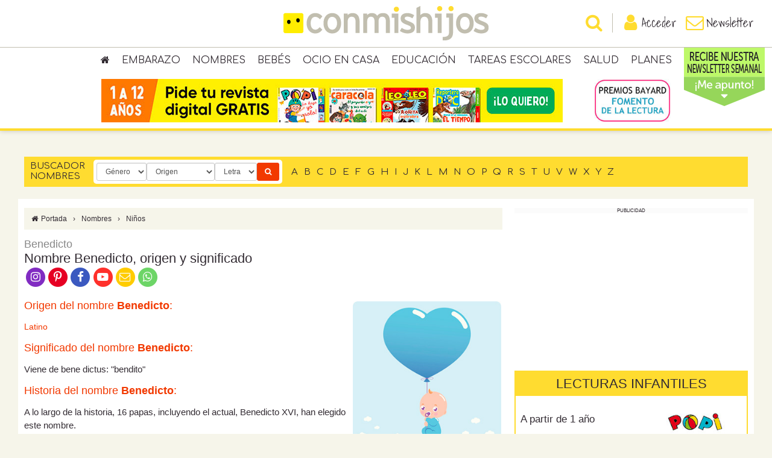

--- FILE ---
content_type: text/html; charset=utf-8
request_url: https://www.google.com/recaptcha/api2/anchor?ar=1&k=6Lcg3McUAAAAAEed2CvbotXAJlgLSqY8QTx28Mxa&co=aHR0cHM6Ly93d3cuY29ubWlzaGlqb3MuY29tOjQ0Mw..&hl=en&v=PoyoqOPhxBO7pBk68S4YbpHZ&size=invisible&anchor-ms=20000&execute-ms=30000&cb=1ab6mvywm82j
body_size: 48459
content:
<!DOCTYPE HTML><html dir="ltr" lang="en"><head><meta http-equiv="Content-Type" content="text/html; charset=UTF-8">
<meta http-equiv="X-UA-Compatible" content="IE=edge">
<title>reCAPTCHA</title>
<style type="text/css">
/* cyrillic-ext */
@font-face {
  font-family: 'Roboto';
  font-style: normal;
  font-weight: 400;
  font-stretch: 100%;
  src: url(//fonts.gstatic.com/s/roboto/v48/KFO7CnqEu92Fr1ME7kSn66aGLdTylUAMa3GUBHMdazTgWw.woff2) format('woff2');
  unicode-range: U+0460-052F, U+1C80-1C8A, U+20B4, U+2DE0-2DFF, U+A640-A69F, U+FE2E-FE2F;
}
/* cyrillic */
@font-face {
  font-family: 'Roboto';
  font-style: normal;
  font-weight: 400;
  font-stretch: 100%;
  src: url(//fonts.gstatic.com/s/roboto/v48/KFO7CnqEu92Fr1ME7kSn66aGLdTylUAMa3iUBHMdazTgWw.woff2) format('woff2');
  unicode-range: U+0301, U+0400-045F, U+0490-0491, U+04B0-04B1, U+2116;
}
/* greek-ext */
@font-face {
  font-family: 'Roboto';
  font-style: normal;
  font-weight: 400;
  font-stretch: 100%;
  src: url(//fonts.gstatic.com/s/roboto/v48/KFO7CnqEu92Fr1ME7kSn66aGLdTylUAMa3CUBHMdazTgWw.woff2) format('woff2');
  unicode-range: U+1F00-1FFF;
}
/* greek */
@font-face {
  font-family: 'Roboto';
  font-style: normal;
  font-weight: 400;
  font-stretch: 100%;
  src: url(//fonts.gstatic.com/s/roboto/v48/KFO7CnqEu92Fr1ME7kSn66aGLdTylUAMa3-UBHMdazTgWw.woff2) format('woff2');
  unicode-range: U+0370-0377, U+037A-037F, U+0384-038A, U+038C, U+038E-03A1, U+03A3-03FF;
}
/* math */
@font-face {
  font-family: 'Roboto';
  font-style: normal;
  font-weight: 400;
  font-stretch: 100%;
  src: url(//fonts.gstatic.com/s/roboto/v48/KFO7CnqEu92Fr1ME7kSn66aGLdTylUAMawCUBHMdazTgWw.woff2) format('woff2');
  unicode-range: U+0302-0303, U+0305, U+0307-0308, U+0310, U+0312, U+0315, U+031A, U+0326-0327, U+032C, U+032F-0330, U+0332-0333, U+0338, U+033A, U+0346, U+034D, U+0391-03A1, U+03A3-03A9, U+03B1-03C9, U+03D1, U+03D5-03D6, U+03F0-03F1, U+03F4-03F5, U+2016-2017, U+2034-2038, U+203C, U+2040, U+2043, U+2047, U+2050, U+2057, U+205F, U+2070-2071, U+2074-208E, U+2090-209C, U+20D0-20DC, U+20E1, U+20E5-20EF, U+2100-2112, U+2114-2115, U+2117-2121, U+2123-214F, U+2190, U+2192, U+2194-21AE, U+21B0-21E5, U+21F1-21F2, U+21F4-2211, U+2213-2214, U+2216-22FF, U+2308-230B, U+2310, U+2319, U+231C-2321, U+2336-237A, U+237C, U+2395, U+239B-23B7, U+23D0, U+23DC-23E1, U+2474-2475, U+25AF, U+25B3, U+25B7, U+25BD, U+25C1, U+25CA, U+25CC, U+25FB, U+266D-266F, U+27C0-27FF, U+2900-2AFF, U+2B0E-2B11, U+2B30-2B4C, U+2BFE, U+3030, U+FF5B, U+FF5D, U+1D400-1D7FF, U+1EE00-1EEFF;
}
/* symbols */
@font-face {
  font-family: 'Roboto';
  font-style: normal;
  font-weight: 400;
  font-stretch: 100%;
  src: url(//fonts.gstatic.com/s/roboto/v48/KFO7CnqEu92Fr1ME7kSn66aGLdTylUAMaxKUBHMdazTgWw.woff2) format('woff2');
  unicode-range: U+0001-000C, U+000E-001F, U+007F-009F, U+20DD-20E0, U+20E2-20E4, U+2150-218F, U+2190, U+2192, U+2194-2199, U+21AF, U+21E6-21F0, U+21F3, U+2218-2219, U+2299, U+22C4-22C6, U+2300-243F, U+2440-244A, U+2460-24FF, U+25A0-27BF, U+2800-28FF, U+2921-2922, U+2981, U+29BF, U+29EB, U+2B00-2BFF, U+4DC0-4DFF, U+FFF9-FFFB, U+10140-1018E, U+10190-1019C, U+101A0, U+101D0-101FD, U+102E0-102FB, U+10E60-10E7E, U+1D2C0-1D2D3, U+1D2E0-1D37F, U+1F000-1F0FF, U+1F100-1F1AD, U+1F1E6-1F1FF, U+1F30D-1F30F, U+1F315, U+1F31C, U+1F31E, U+1F320-1F32C, U+1F336, U+1F378, U+1F37D, U+1F382, U+1F393-1F39F, U+1F3A7-1F3A8, U+1F3AC-1F3AF, U+1F3C2, U+1F3C4-1F3C6, U+1F3CA-1F3CE, U+1F3D4-1F3E0, U+1F3ED, U+1F3F1-1F3F3, U+1F3F5-1F3F7, U+1F408, U+1F415, U+1F41F, U+1F426, U+1F43F, U+1F441-1F442, U+1F444, U+1F446-1F449, U+1F44C-1F44E, U+1F453, U+1F46A, U+1F47D, U+1F4A3, U+1F4B0, U+1F4B3, U+1F4B9, U+1F4BB, U+1F4BF, U+1F4C8-1F4CB, U+1F4D6, U+1F4DA, U+1F4DF, U+1F4E3-1F4E6, U+1F4EA-1F4ED, U+1F4F7, U+1F4F9-1F4FB, U+1F4FD-1F4FE, U+1F503, U+1F507-1F50B, U+1F50D, U+1F512-1F513, U+1F53E-1F54A, U+1F54F-1F5FA, U+1F610, U+1F650-1F67F, U+1F687, U+1F68D, U+1F691, U+1F694, U+1F698, U+1F6AD, U+1F6B2, U+1F6B9-1F6BA, U+1F6BC, U+1F6C6-1F6CF, U+1F6D3-1F6D7, U+1F6E0-1F6EA, U+1F6F0-1F6F3, U+1F6F7-1F6FC, U+1F700-1F7FF, U+1F800-1F80B, U+1F810-1F847, U+1F850-1F859, U+1F860-1F887, U+1F890-1F8AD, U+1F8B0-1F8BB, U+1F8C0-1F8C1, U+1F900-1F90B, U+1F93B, U+1F946, U+1F984, U+1F996, U+1F9E9, U+1FA00-1FA6F, U+1FA70-1FA7C, U+1FA80-1FA89, U+1FA8F-1FAC6, U+1FACE-1FADC, U+1FADF-1FAE9, U+1FAF0-1FAF8, U+1FB00-1FBFF;
}
/* vietnamese */
@font-face {
  font-family: 'Roboto';
  font-style: normal;
  font-weight: 400;
  font-stretch: 100%;
  src: url(//fonts.gstatic.com/s/roboto/v48/KFO7CnqEu92Fr1ME7kSn66aGLdTylUAMa3OUBHMdazTgWw.woff2) format('woff2');
  unicode-range: U+0102-0103, U+0110-0111, U+0128-0129, U+0168-0169, U+01A0-01A1, U+01AF-01B0, U+0300-0301, U+0303-0304, U+0308-0309, U+0323, U+0329, U+1EA0-1EF9, U+20AB;
}
/* latin-ext */
@font-face {
  font-family: 'Roboto';
  font-style: normal;
  font-weight: 400;
  font-stretch: 100%;
  src: url(//fonts.gstatic.com/s/roboto/v48/KFO7CnqEu92Fr1ME7kSn66aGLdTylUAMa3KUBHMdazTgWw.woff2) format('woff2');
  unicode-range: U+0100-02BA, U+02BD-02C5, U+02C7-02CC, U+02CE-02D7, U+02DD-02FF, U+0304, U+0308, U+0329, U+1D00-1DBF, U+1E00-1E9F, U+1EF2-1EFF, U+2020, U+20A0-20AB, U+20AD-20C0, U+2113, U+2C60-2C7F, U+A720-A7FF;
}
/* latin */
@font-face {
  font-family: 'Roboto';
  font-style: normal;
  font-weight: 400;
  font-stretch: 100%;
  src: url(//fonts.gstatic.com/s/roboto/v48/KFO7CnqEu92Fr1ME7kSn66aGLdTylUAMa3yUBHMdazQ.woff2) format('woff2');
  unicode-range: U+0000-00FF, U+0131, U+0152-0153, U+02BB-02BC, U+02C6, U+02DA, U+02DC, U+0304, U+0308, U+0329, U+2000-206F, U+20AC, U+2122, U+2191, U+2193, U+2212, U+2215, U+FEFF, U+FFFD;
}
/* cyrillic-ext */
@font-face {
  font-family: 'Roboto';
  font-style: normal;
  font-weight: 500;
  font-stretch: 100%;
  src: url(//fonts.gstatic.com/s/roboto/v48/KFO7CnqEu92Fr1ME7kSn66aGLdTylUAMa3GUBHMdazTgWw.woff2) format('woff2');
  unicode-range: U+0460-052F, U+1C80-1C8A, U+20B4, U+2DE0-2DFF, U+A640-A69F, U+FE2E-FE2F;
}
/* cyrillic */
@font-face {
  font-family: 'Roboto';
  font-style: normal;
  font-weight: 500;
  font-stretch: 100%;
  src: url(//fonts.gstatic.com/s/roboto/v48/KFO7CnqEu92Fr1ME7kSn66aGLdTylUAMa3iUBHMdazTgWw.woff2) format('woff2');
  unicode-range: U+0301, U+0400-045F, U+0490-0491, U+04B0-04B1, U+2116;
}
/* greek-ext */
@font-face {
  font-family: 'Roboto';
  font-style: normal;
  font-weight: 500;
  font-stretch: 100%;
  src: url(//fonts.gstatic.com/s/roboto/v48/KFO7CnqEu92Fr1ME7kSn66aGLdTylUAMa3CUBHMdazTgWw.woff2) format('woff2');
  unicode-range: U+1F00-1FFF;
}
/* greek */
@font-face {
  font-family: 'Roboto';
  font-style: normal;
  font-weight: 500;
  font-stretch: 100%;
  src: url(//fonts.gstatic.com/s/roboto/v48/KFO7CnqEu92Fr1ME7kSn66aGLdTylUAMa3-UBHMdazTgWw.woff2) format('woff2');
  unicode-range: U+0370-0377, U+037A-037F, U+0384-038A, U+038C, U+038E-03A1, U+03A3-03FF;
}
/* math */
@font-face {
  font-family: 'Roboto';
  font-style: normal;
  font-weight: 500;
  font-stretch: 100%;
  src: url(//fonts.gstatic.com/s/roboto/v48/KFO7CnqEu92Fr1ME7kSn66aGLdTylUAMawCUBHMdazTgWw.woff2) format('woff2');
  unicode-range: U+0302-0303, U+0305, U+0307-0308, U+0310, U+0312, U+0315, U+031A, U+0326-0327, U+032C, U+032F-0330, U+0332-0333, U+0338, U+033A, U+0346, U+034D, U+0391-03A1, U+03A3-03A9, U+03B1-03C9, U+03D1, U+03D5-03D6, U+03F0-03F1, U+03F4-03F5, U+2016-2017, U+2034-2038, U+203C, U+2040, U+2043, U+2047, U+2050, U+2057, U+205F, U+2070-2071, U+2074-208E, U+2090-209C, U+20D0-20DC, U+20E1, U+20E5-20EF, U+2100-2112, U+2114-2115, U+2117-2121, U+2123-214F, U+2190, U+2192, U+2194-21AE, U+21B0-21E5, U+21F1-21F2, U+21F4-2211, U+2213-2214, U+2216-22FF, U+2308-230B, U+2310, U+2319, U+231C-2321, U+2336-237A, U+237C, U+2395, U+239B-23B7, U+23D0, U+23DC-23E1, U+2474-2475, U+25AF, U+25B3, U+25B7, U+25BD, U+25C1, U+25CA, U+25CC, U+25FB, U+266D-266F, U+27C0-27FF, U+2900-2AFF, U+2B0E-2B11, U+2B30-2B4C, U+2BFE, U+3030, U+FF5B, U+FF5D, U+1D400-1D7FF, U+1EE00-1EEFF;
}
/* symbols */
@font-face {
  font-family: 'Roboto';
  font-style: normal;
  font-weight: 500;
  font-stretch: 100%;
  src: url(//fonts.gstatic.com/s/roboto/v48/KFO7CnqEu92Fr1ME7kSn66aGLdTylUAMaxKUBHMdazTgWw.woff2) format('woff2');
  unicode-range: U+0001-000C, U+000E-001F, U+007F-009F, U+20DD-20E0, U+20E2-20E4, U+2150-218F, U+2190, U+2192, U+2194-2199, U+21AF, U+21E6-21F0, U+21F3, U+2218-2219, U+2299, U+22C4-22C6, U+2300-243F, U+2440-244A, U+2460-24FF, U+25A0-27BF, U+2800-28FF, U+2921-2922, U+2981, U+29BF, U+29EB, U+2B00-2BFF, U+4DC0-4DFF, U+FFF9-FFFB, U+10140-1018E, U+10190-1019C, U+101A0, U+101D0-101FD, U+102E0-102FB, U+10E60-10E7E, U+1D2C0-1D2D3, U+1D2E0-1D37F, U+1F000-1F0FF, U+1F100-1F1AD, U+1F1E6-1F1FF, U+1F30D-1F30F, U+1F315, U+1F31C, U+1F31E, U+1F320-1F32C, U+1F336, U+1F378, U+1F37D, U+1F382, U+1F393-1F39F, U+1F3A7-1F3A8, U+1F3AC-1F3AF, U+1F3C2, U+1F3C4-1F3C6, U+1F3CA-1F3CE, U+1F3D4-1F3E0, U+1F3ED, U+1F3F1-1F3F3, U+1F3F5-1F3F7, U+1F408, U+1F415, U+1F41F, U+1F426, U+1F43F, U+1F441-1F442, U+1F444, U+1F446-1F449, U+1F44C-1F44E, U+1F453, U+1F46A, U+1F47D, U+1F4A3, U+1F4B0, U+1F4B3, U+1F4B9, U+1F4BB, U+1F4BF, U+1F4C8-1F4CB, U+1F4D6, U+1F4DA, U+1F4DF, U+1F4E3-1F4E6, U+1F4EA-1F4ED, U+1F4F7, U+1F4F9-1F4FB, U+1F4FD-1F4FE, U+1F503, U+1F507-1F50B, U+1F50D, U+1F512-1F513, U+1F53E-1F54A, U+1F54F-1F5FA, U+1F610, U+1F650-1F67F, U+1F687, U+1F68D, U+1F691, U+1F694, U+1F698, U+1F6AD, U+1F6B2, U+1F6B9-1F6BA, U+1F6BC, U+1F6C6-1F6CF, U+1F6D3-1F6D7, U+1F6E0-1F6EA, U+1F6F0-1F6F3, U+1F6F7-1F6FC, U+1F700-1F7FF, U+1F800-1F80B, U+1F810-1F847, U+1F850-1F859, U+1F860-1F887, U+1F890-1F8AD, U+1F8B0-1F8BB, U+1F8C0-1F8C1, U+1F900-1F90B, U+1F93B, U+1F946, U+1F984, U+1F996, U+1F9E9, U+1FA00-1FA6F, U+1FA70-1FA7C, U+1FA80-1FA89, U+1FA8F-1FAC6, U+1FACE-1FADC, U+1FADF-1FAE9, U+1FAF0-1FAF8, U+1FB00-1FBFF;
}
/* vietnamese */
@font-face {
  font-family: 'Roboto';
  font-style: normal;
  font-weight: 500;
  font-stretch: 100%;
  src: url(//fonts.gstatic.com/s/roboto/v48/KFO7CnqEu92Fr1ME7kSn66aGLdTylUAMa3OUBHMdazTgWw.woff2) format('woff2');
  unicode-range: U+0102-0103, U+0110-0111, U+0128-0129, U+0168-0169, U+01A0-01A1, U+01AF-01B0, U+0300-0301, U+0303-0304, U+0308-0309, U+0323, U+0329, U+1EA0-1EF9, U+20AB;
}
/* latin-ext */
@font-face {
  font-family: 'Roboto';
  font-style: normal;
  font-weight: 500;
  font-stretch: 100%;
  src: url(//fonts.gstatic.com/s/roboto/v48/KFO7CnqEu92Fr1ME7kSn66aGLdTylUAMa3KUBHMdazTgWw.woff2) format('woff2');
  unicode-range: U+0100-02BA, U+02BD-02C5, U+02C7-02CC, U+02CE-02D7, U+02DD-02FF, U+0304, U+0308, U+0329, U+1D00-1DBF, U+1E00-1E9F, U+1EF2-1EFF, U+2020, U+20A0-20AB, U+20AD-20C0, U+2113, U+2C60-2C7F, U+A720-A7FF;
}
/* latin */
@font-face {
  font-family: 'Roboto';
  font-style: normal;
  font-weight: 500;
  font-stretch: 100%;
  src: url(//fonts.gstatic.com/s/roboto/v48/KFO7CnqEu92Fr1ME7kSn66aGLdTylUAMa3yUBHMdazQ.woff2) format('woff2');
  unicode-range: U+0000-00FF, U+0131, U+0152-0153, U+02BB-02BC, U+02C6, U+02DA, U+02DC, U+0304, U+0308, U+0329, U+2000-206F, U+20AC, U+2122, U+2191, U+2193, U+2212, U+2215, U+FEFF, U+FFFD;
}
/* cyrillic-ext */
@font-face {
  font-family: 'Roboto';
  font-style: normal;
  font-weight: 900;
  font-stretch: 100%;
  src: url(//fonts.gstatic.com/s/roboto/v48/KFO7CnqEu92Fr1ME7kSn66aGLdTylUAMa3GUBHMdazTgWw.woff2) format('woff2');
  unicode-range: U+0460-052F, U+1C80-1C8A, U+20B4, U+2DE0-2DFF, U+A640-A69F, U+FE2E-FE2F;
}
/* cyrillic */
@font-face {
  font-family: 'Roboto';
  font-style: normal;
  font-weight: 900;
  font-stretch: 100%;
  src: url(//fonts.gstatic.com/s/roboto/v48/KFO7CnqEu92Fr1ME7kSn66aGLdTylUAMa3iUBHMdazTgWw.woff2) format('woff2');
  unicode-range: U+0301, U+0400-045F, U+0490-0491, U+04B0-04B1, U+2116;
}
/* greek-ext */
@font-face {
  font-family: 'Roboto';
  font-style: normal;
  font-weight: 900;
  font-stretch: 100%;
  src: url(//fonts.gstatic.com/s/roboto/v48/KFO7CnqEu92Fr1ME7kSn66aGLdTylUAMa3CUBHMdazTgWw.woff2) format('woff2');
  unicode-range: U+1F00-1FFF;
}
/* greek */
@font-face {
  font-family: 'Roboto';
  font-style: normal;
  font-weight: 900;
  font-stretch: 100%;
  src: url(//fonts.gstatic.com/s/roboto/v48/KFO7CnqEu92Fr1ME7kSn66aGLdTylUAMa3-UBHMdazTgWw.woff2) format('woff2');
  unicode-range: U+0370-0377, U+037A-037F, U+0384-038A, U+038C, U+038E-03A1, U+03A3-03FF;
}
/* math */
@font-face {
  font-family: 'Roboto';
  font-style: normal;
  font-weight: 900;
  font-stretch: 100%;
  src: url(//fonts.gstatic.com/s/roboto/v48/KFO7CnqEu92Fr1ME7kSn66aGLdTylUAMawCUBHMdazTgWw.woff2) format('woff2');
  unicode-range: U+0302-0303, U+0305, U+0307-0308, U+0310, U+0312, U+0315, U+031A, U+0326-0327, U+032C, U+032F-0330, U+0332-0333, U+0338, U+033A, U+0346, U+034D, U+0391-03A1, U+03A3-03A9, U+03B1-03C9, U+03D1, U+03D5-03D6, U+03F0-03F1, U+03F4-03F5, U+2016-2017, U+2034-2038, U+203C, U+2040, U+2043, U+2047, U+2050, U+2057, U+205F, U+2070-2071, U+2074-208E, U+2090-209C, U+20D0-20DC, U+20E1, U+20E5-20EF, U+2100-2112, U+2114-2115, U+2117-2121, U+2123-214F, U+2190, U+2192, U+2194-21AE, U+21B0-21E5, U+21F1-21F2, U+21F4-2211, U+2213-2214, U+2216-22FF, U+2308-230B, U+2310, U+2319, U+231C-2321, U+2336-237A, U+237C, U+2395, U+239B-23B7, U+23D0, U+23DC-23E1, U+2474-2475, U+25AF, U+25B3, U+25B7, U+25BD, U+25C1, U+25CA, U+25CC, U+25FB, U+266D-266F, U+27C0-27FF, U+2900-2AFF, U+2B0E-2B11, U+2B30-2B4C, U+2BFE, U+3030, U+FF5B, U+FF5D, U+1D400-1D7FF, U+1EE00-1EEFF;
}
/* symbols */
@font-face {
  font-family: 'Roboto';
  font-style: normal;
  font-weight: 900;
  font-stretch: 100%;
  src: url(//fonts.gstatic.com/s/roboto/v48/KFO7CnqEu92Fr1ME7kSn66aGLdTylUAMaxKUBHMdazTgWw.woff2) format('woff2');
  unicode-range: U+0001-000C, U+000E-001F, U+007F-009F, U+20DD-20E0, U+20E2-20E4, U+2150-218F, U+2190, U+2192, U+2194-2199, U+21AF, U+21E6-21F0, U+21F3, U+2218-2219, U+2299, U+22C4-22C6, U+2300-243F, U+2440-244A, U+2460-24FF, U+25A0-27BF, U+2800-28FF, U+2921-2922, U+2981, U+29BF, U+29EB, U+2B00-2BFF, U+4DC0-4DFF, U+FFF9-FFFB, U+10140-1018E, U+10190-1019C, U+101A0, U+101D0-101FD, U+102E0-102FB, U+10E60-10E7E, U+1D2C0-1D2D3, U+1D2E0-1D37F, U+1F000-1F0FF, U+1F100-1F1AD, U+1F1E6-1F1FF, U+1F30D-1F30F, U+1F315, U+1F31C, U+1F31E, U+1F320-1F32C, U+1F336, U+1F378, U+1F37D, U+1F382, U+1F393-1F39F, U+1F3A7-1F3A8, U+1F3AC-1F3AF, U+1F3C2, U+1F3C4-1F3C6, U+1F3CA-1F3CE, U+1F3D4-1F3E0, U+1F3ED, U+1F3F1-1F3F3, U+1F3F5-1F3F7, U+1F408, U+1F415, U+1F41F, U+1F426, U+1F43F, U+1F441-1F442, U+1F444, U+1F446-1F449, U+1F44C-1F44E, U+1F453, U+1F46A, U+1F47D, U+1F4A3, U+1F4B0, U+1F4B3, U+1F4B9, U+1F4BB, U+1F4BF, U+1F4C8-1F4CB, U+1F4D6, U+1F4DA, U+1F4DF, U+1F4E3-1F4E6, U+1F4EA-1F4ED, U+1F4F7, U+1F4F9-1F4FB, U+1F4FD-1F4FE, U+1F503, U+1F507-1F50B, U+1F50D, U+1F512-1F513, U+1F53E-1F54A, U+1F54F-1F5FA, U+1F610, U+1F650-1F67F, U+1F687, U+1F68D, U+1F691, U+1F694, U+1F698, U+1F6AD, U+1F6B2, U+1F6B9-1F6BA, U+1F6BC, U+1F6C6-1F6CF, U+1F6D3-1F6D7, U+1F6E0-1F6EA, U+1F6F0-1F6F3, U+1F6F7-1F6FC, U+1F700-1F7FF, U+1F800-1F80B, U+1F810-1F847, U+1F850-1F859, U+1F860-1F887, U+1F890-1F8AD, U+1F8B0-1F8BB, U+1F8C0-1F8C1, U+1F900-1F90B, U+1F93B, U+1F946, U+1F984, U+1F996, U+1F9E9, U+1FA00-1FA6F, U+1FA70-1FA7C, U+1FA80-1FA89, U+1FA8F-1FAC6, U+1FACE-1FADC, U+1FADF-1FAE9, U+1FAF0-1FAF8, U+1FB00-1FBFF;
}
/* vietnamese */
@font-face {
  font-family: 'Roboto';
  font-style: normal;
  font-weight: 900;
  font-stretch: 100%;
  src: url(//fonts.gstatic.com/s/roboto/v48/KFO7CnqEu92Fr1ME7kSn66aGLdTylUAMa3OUBHMdazTgWw.woff2) format('woff2');
  unicode-range: U+0102-0103, U+0110-0111, U+0128-0129, U+0168-0169, U+01A0-01A1, U+01AF-01B0, U+0300-0301, U+0303-0304, U+0308-0309, U+0323, U+0329, U+1EA0-1EF9, U+20AB;
}
/* latin-ext */
@font-face {
  font-family: 'Roboto';
  font-style: normal;
  font-weight: 900;
  font-stretch: 100%;
  src: url(//fonts.gstatic.com/s/roboto/v48/KFO7CnqEu92Fr1ME7kSn66aGLdTylUAMa3KUBHMdazTgWw.woff2) format('woff2');
  unicode-range: U+0100-02BA, U+02BD-02C5, U+02C7-02CC, U+02CE-02D7, U+02DD-02FF, U+0304, U+0308, U+0329, U+1D00-1DBF, U+1E00-1E9F, U+1EF2-1EFF, U+2020, U+20A0-20AB, U+20AD-20C0, U+2113, U+2C60-2C7F, U+A720-A7FF;
}
/* latin */
@font-face {
  font-family: 'Roboto';
  font-style: normal;
  font-weight: 900;
  font-stretch: 100%;
  src: url(//fonts.gstatic.com/s/roboto/v48/KFO7CnqEu92Fr1ME7kSn66aGLdTylUAMa3yUBHMdazQ.woff2) format('woff2');
  unicode-range: U+0000-00FF, U+0131, U+0152-0153, U+02BB-02BC, U+02C6, U+02DA, U+02DC, U+0304, U+0308, U+0329, U+2000-206F, U+20AC, U+2122, U+2191, U+2193, U+2212, U+2215, U+FEFF, U+FFFD;
}

</style>
<link rel="stylesheet" type="text/css" href="https://www.gstatic.com/recaptcha/releases/PoyoqOPhxBO7pBk68S4YbpHZ/styles__ltr.css">
<script nonce="WMCqkOI322htC9Wck2ZinQ" type="text/javascript">window['__recaptcha_api'] = 'https://www.google.com/recaptcha/api2/';</script>
<script type="text/javascript" src="https://www.gstatic.com/recaptcha/releases/PoyoqOPhxBO7pBk68S4YbpHZ/recaptcha__en.js" nonce="WMCqkOI322htC9Wck2ZinQ">
      
    </script></head>
<body><div id="rc-anchor-alert" class="rc-anchor-alert"></div>
<input type="hidden" id="recaptcha-token" value="[base64]">
<script type="text/javascript" nonce="WMCqkOI322htC9Wck2ZinQ">
      recaptcha.anchor.Main.init("[\x22ainput\x22,[\x22bgdata\x22,\x22\x22,\[base64]/[base64]/[base64]/KE4oMTI0LHYsdi5HKSxMWihsLHYpKTpOKDEyNCx2LGwpLFYpLHYpLFQpKSxGKDE3MSx2KX0scjc9ZnVuY3Rpb24obCl7cmV0dXJuIGx9LEM9ZnVuY3Rpb24obCxWLHYpe04odixsLFYpLFZbYWtdPTI3OTZ9LG49ZnVuY3Rpb24obCxWKXtWLlg9KChWLlg/[base64]/[base64]/[base64]/[base64]/[base64]/[base64]/[base64]/[base64]/[base64]/[base64]/[base64]\\u003d\x22,\[base64]\\u003d\x22,\x22ccOuC8KXckPDhCEGB8OowpHDiRQxw4DDmMOEaMK4W8KCAX96w4dsw617w7MbLhUvZUDChADCjMOkPy0Fw5zCusOuwrDClChuw5A5wq7DrgzDnzEOwpnCrMOMIsO5NMKkw5p0B8K4wqkNwrPCk8KochQ6QcOqIMKDw6fDkXIew78twrrCjG/DnF9gfsK3w7APwoEyD2bDkMO+XmHDgGRcVcKDDHDDlXzCq3XDvCFSNMK/EsK1w7vDi8KQw53DrsKIbMKbw6HCmVPDj2nDugFlwrJdw6R9wppGM8KUw4HDqMOPH8K4wpjCvjDDgMKUYMObwp7CmsOjw4DCisKXw7RKwp4mw49nSg3CnBLDlE0hT8KFccKGf8Kvw6/[base64]/Duk5Mw48WZcKjNMOsXScewrzCrR3DiMOWKHzDpmF3wrXDssKEwp4WKsOtd0bCmcKUV3DCvmRQR8OuHMK3wpLDl8K6SsKePsO4J2R6wofCrsKKwpPDk8K6PyjDrcOow4x8FsKFw6bDpsKXw7BIGivCpsKKAjAFSQXDpsORw47ChsKSalYiVsOxBcOFwpE7wp0RRm/Ds8OjwoIIwo7Cm1vDnn3DvcKFXMKubyM/[base64]/DsCbDvcKvwoFRDgXDiCtvwpFQE8Oow7sIwo5NLULDlsOhEsO/woJnfTskw4jCtsOHPDTCgsO0w5jDqUjDqMKcPGEZwoxIw5kSYMOgwrJVaU/CnRZcw6cfS8OcUWrCswfCuinCgWV+HMK+O8Knb8OlFMOgdcORw7EdOXtRY2XCjsOYXRnDgcK2w5jDuD7CrcOHw6dVbDvDgFbCpl9awocMa8KJTsOcwqFIV2A7SsOgwpdwEsKAMTrDgQbDpwUKJBkFTsKmwo1vf8KcwpVww6tNw73CggpcwqhqckbDosOudsO/LCPDhjtXGHjDnkXCvcOIAcO9Cj4nZVPCo8OgwqXDlw3CoT0Zw73CtQvCg8KTw7bDs8OeBcOgwoLDkcKSejoCbsKYw7TDgW9Kw6/DiknDpcKVO17Diwt+XGsAw7zCg2PCuMKPw4/Dv0hJwqMfwohpwrc0WFDDjjnDmsONwoXCr8OrdsKSdFBQMR3DrMKrMy/CsEsHwo3ChXFPw5s5BUVbdRN+wpXCiMKvJy0IwpnCvE1Gw5wSwoPCn8O1WwfDucKLwrbCkEDDnQFrwpTCj8KzGsOdwpjCjMOiw6ZqwqpmAcO/J8KrEcOvwqHCvMKDw7HDnXjCom/CrcOZeMKDwq7CnsKzZsOUwpQNeBDCsjnDpm18wpnCtiFMwpDDicOOKMOXQcOtHQ/DtkfCo8OJP8OTwqpfw7LCj8ONw5DDpDhrLMO6OGrCt2rCvXXCrFHDiW8MwqgFCMKbw6jDpcKswoxERGzCuBdsMkXCj8OCbsKbZBtww4gsd8Ogb8OQwrrCrsKvKwrDgMK5wqvDnCt6wqTCgMOBDsOyV8OKBnrChMOFY8O7Xywaw7kywq3CkcK/DcOLNsOlwqPCvzrCmX80w7bCmDbDkzp4wrbCuAsCw5Z/[base64]/[base64]/[base64]/DlnfChFpow58FRxFXNgTChF8DHMOOwrRmw7HCkMOawprCuVgiI8OPTcOZclBHIcOLw60dwqrCqhJQwpEywpVOwpPCkwZ0NBRtPcKgwp7DqRTDocKewovCm3HCq2XDp2AcwqjDrw9bwrPDvTgHaMKsIE4uE8KQWsKRNyDDmsK/K8OgwqnDusKdZhBswox4fRE0w5Zbw7zDmMOqwoPClAvDv8K1w7ZdXsOdUhnCo8OIdEp4wrjCnnrClcK2PsKLa1pwIgnDk8Ovw7vDs1TCkw/DkcO5wpYUHsOtwqDCsR7CkyxKw7ptEcKTw6rCucKyw7bChcOhey7Dh8OpMwXClCtzN8KnwrcLLXtZJhoaw4dKw5w1YSMyw6vDv8KkbivCkjU8SsOybFDDjsK1ZMOHwqhyAT/DlcK9YF7ClcKdHwFNVcOGMsKgAsK0w7PCiMORw45tVMKbG8Kaw4oPJEXDksKMaH7CtjxQwqBtw4VsLVLCv219w4IMRFnClTfCgMOlwokUw7x3A8KEM8Kxf8OObMO5w67DssOgw5fClTofwp0CO0IifzQAIcKyf8KBMcK7c8O5VRoIwpQ0wr/CjMOYFsO/ZcKUwq1AMMKVwqAdw63ChMOcwoNVw74gwqrDqDMEbSDDosO/f8OswpvDvcKgE8K5XsOpIVzDo8KXw73CkwtQwrjDrcKvG8Onw5N0JMOaw4rCgAdUJgMcwq8maHvDlUhSw7/CqsK/wpIBwonDlcOCwrnCtMKFVkDCtHXCviPDvsKlw6ZoccKUVMKLwoJpMTzCsmfCr1I3wrhzNRPCt8KPwp/DvTAXJiwewohBwr4gwrRBOzHCoHvDtUZMwq97w7w6w7B/w4/DslDDncKsw6HDjMKIcXoWw4/DmhLDn8OUwqHDtRrCgFIQe01iw5LCrjHDnwZqLMOKOcOfw7gxEsOpw6fCrMKVEMOVIFhQPQNGZMKnacKxwo1WLl/[base64]/Dt8OuwptBYyouQsOOwrJwwrI7FCoRU8KHw7sHfAo2WyXDnmfCljVYw5vCqhjDtsO3OFdtfsKWwr/DgSbCgy8MMjDDj8OHwrgQwrB0OsKnw5rDj8OYwo3DpcOGw6/DvcKiOsO9w4vCmyLCqcKKwr0MIcKVK0pXwoPCmsOrw6XCpQPDhDxTw7rDog4Bw5Nsw5/Ct8OiHiTCmMOIw7xVwobCjmhDczfClXHDmcO1w7fCucKVScKswr5AEsOAw73CjMONWRnDpgzCsUhMw43ChxfCpcKgB2lDDGnCtMO0Q8KSfF/CnAzDosONwoYNw7XDslPCpW5Zw4TCvUXDpWfCncOvC8KOw5fDuXwWOzDDvWkZJsO7YMOSdnwpGUfDr3ccSHrCjSVww4RKw5DCscOKa8Kqw4HCoMOTwpLCtEBbBcKTbm/ChwEVw5jCqMKkUnILa8ODw6Ngw50oJ3LDhsOsd8O+emrComrDhsK3w6FROWkvfHlMw79PwoV5wpHDm8K1w6LCmgHCkjxTV8KzwpgkMzjCmMODwqB3ADBuwpUXcMKDdCvDrFkCw6XDvBzDoXI7YXYsNz/CricXwpLCp8O5J0t4GcKQwrhGecK2w7XDjmMXE3IMaMKQXMKgw4bCnsOrwrAfwqjDoBDDhsOIwox4wo4tw6pcZTXCqw4tw5rCg1nDhcKLdsKDwoU6wozCmMK3YcOmQMK5wodEWGfCuDpdD8KtXMO3FsKjwrokMG/[base64]/CgsKvwr7ClCPCiMK9w63CtsOPR8OpWnQsP1FOKF3CkQcRw6vCuF/[base64]/DMKkF1djw5vCv8OiFcOJecOaEsK/wrDCvBQrfsOQc8Oew7ZEwp/ChW3DjCbDqcKzwpvCm2xaZMKOEUJQKAPClsOrwoQxw4vDkMKPeUvCtysmIcOIw5R1w4gVwohIwqPDscOFb3jDgsKIwq/CsEHCosK/W8O0wpBrw7/ColfCucKMJMK3b3ljGsKwwqfDlkhOa8KfdcKSw7pyW8KteQ4jM8OYGMO3w7fDpgJEMWUOw5LDhsKnT0/CrcKMw5/DlRrCv3HDrgTCsCQ3wobCs8OJw7jDgCkyKFZJw5ZYVsKOwp4uwp3DoWDDihHCvlh5Z3nCocK3w4XDl8OXeBbDoH3Cn0DDhyDCpcK8X8O9GcOzwpNsCcKDwpN2XcKowrZvZMOow5NeR19TSUnCkcOSOBrCrwfDp2/DmBnDnFFhNsKRUgQVw4XCvsKFw6dbwpx0PsOyDjPDlCzCtsKgw6wpZ1/Di8OKwrITMcOXw5LDucKpdsOVwqDCtzMawrLDoGxmIMOcwq3CvMOVF8KZBsORw5NQd8KywoNEcMOdw6DDriPCgMOdI2LClsOqRsK6acKEw4jDtMOWMQDDpcOHw4PCscKHTMOhwonCp8OtwopxwrhgVR07w4VATlgwXQPDoX/DmMO9JMKdesO6wosUG8OsSsKQw59XwqTCnMKjw6zDlgLDscO/b8KkfwJbZx/Co8OJH8ONw4PDocKxwpdGw43DuQ0fCULChC4lRVorO1cCw5U+HcOgw4pZBAfDij3Ci8Ofw5dxwqZsNMKnJknDoSsucMK6biEFw7bCocODNMKnZ1gHw75UICzCkcOVcV/DkRJsw6/CvsKZw6t5w7/DjsKHD8OccnHCum3CjsO6wq/Cu28SwpjDtsOywonDiy4LwqpIw4o0e8K5e8KMwqTDv09pw6cwwrvDgS0xw4LDscKLWAjDj8OQO8OnLwsUB3/DgTd4wp7DrMO/c8OTw7rDlcOwUzJbw7hDwrlLUsO7D8OzBnBYO8KDYXcqwoMeAsO4w6LCqlITT8K/[base64]/DpgnCsntXJ0lxwphuwpzCjHZHwoJPw483Wm/ChMOJHMOBwr/Cm1cKRzttCzvDp8KNw73ClsK6wrdnfsKuMlxRw4vCkTwlwpbCssKHDyTCp8KHwqYafUXCo0cIw68WwpjDhXZ0XcKqe2RawqkyGsOcw7Ifw5xtA8O+UMO2w6thNCPDpnvClcKjJ8KKNMKVKcKHw7vDk8Kvw5oQw6XDqlwrw5/DkQnCnTBJw7MzM8KbHAPCsMOmw4TDkMOwZcKYYMKQDmE3w6J+w6AnBsOWw6TDk1XCvwQdIcONKMKHwrTCpcKdw5rCpsO4wq7CkcKAaMOoAQ4wIsK5LXPDkcOTw7cUVx0TCn7DucK3w5jCgG1Ow7NPw4ozZkrCscOLwo/[base64]/[base64]/Du2diTMKgO8KHw57DvMO/ATFnJX3CoVULwp/[base64]/Cg8OJL8OOwp/CswkwUUA3wqXDkMKkwpTDmcOIw4DDg8KjbzlXw5XDpX7DlMK1wrQvbn/CgMOHaAk4wrXCuMKbw5w4w5nCgB8zw6sgwoJGSF/DgiISw5LDi8KsEsKOwpQfHwEyZzjDh8KdF1HClcOxGwlgwrvCtnZPw4vDhMOQZsOdw4DDr8OaS2Uid8OGwq0FVMOFdwQGOMOHw77CtMOAw67CiMKpM8KZwoMRIsK/wo3CtgXDt8OkSnDDmjgzwo5SwoTCsMOMwox7Y2XDkcO/JihxeFJ5woDDnnNNw4jDssKcVcOdHk95w5UQL8KRw67CmMOKw6vCocKja2F4CgIeOl0iwoDCq1FscMKPwpgfwoc8I8KRHMKSNsKjwqLDrMK4C8OQwoHCmcOqwrA2w7ERw4EabsKvaBNtwpjDvsKVwp/Cg8KZwpbDnXDComjDhsOYwr5Bwp/CisKcUcO4wqd4S8OEw4fCvB9lNsKdwrkmw7UtwrHDhcKNwplWC8KZWMKGwrvDtBTDiXDDnX8jQz0cCkHDhMKSG8KpX2VREU3DizJMPyIbwrwPfVbDm3QQODbCsy9vwq9dwqp4f8OqTsOIwqvDjcO0QsKzw4MVEg4zOsKRw6nDksOMw7tIw6t7wo/DtsKtQsK5wpxGZsO7wqQJw67DucOUw7EbX8KDI8O5JMOVw4BdwqlKw5Fjw7nCqygbw7bChMKQw79BdsKJLi/[base64]/QF/DrMOxOcOOS8KoAgFXw4TCigVGworDkivDk8Kzw5sPTsOZwqFBScKwTMKBw6EMwp3DqcK1Z0/Cq8Kww7PDisKDwo/Cv8KAbAAaw6QAe3XDtsK+wr7CrcOow4TCqsOOwo/DnwPDvltXwpDDp8KmESFZawDDoTVpwr7CtMKUwpzDjF3ClsKZw61Xw6HCpsKsw7JJVcKAwqzCuDvCgBjDggNfcynCqnEXLCtiwp0xdcOwdgorXTfDvcOvw4Yqw6VWwpLDgV/Dl0DDgsKawrzClcKVwpcpEsOcacOoJ2ZmCMKiw5nCsGRTCQXCjsKhUWzDscOSwoIBw4HCpDvCrHDCmnLCsUjCh8O2F8KyF8OtN8OjGMKfHXVvw6VRw5B4Y8O0fsOIDn18wo/Cp8OGw73Dtw1bwroNw4PCusOrwq0WQcKpw6LCugrDjnbDpMKBwrZlSMOSwrcCwqzDjcKew43CvwrCuB42JcOBwrp0VsKBSsKSSTdJWXN6w4jDtMKkUhUTasO5woAlw5Unw6k0PDZXZggUA8KsM8OSw7DDvMK1wp/Ck0fDocOYB8KNB8K4E8KHw4zDncOWw5LCkTTCvwwOF3Jsf3/DlMOJQcOWMMKvHcKmw4kSDmFkeELCqSLCrXt8woLDhn5CZsKhw6/DjMKwwrJiw4d1wqrCq8KVwp3CocKTbMKVw6/DncKJwqgBXmvCiMO3w4rDvMOaIn3CqsObw5/[base64]/[base64]/[base64]/Cg8OFVcKkMMKpIQ/Dq8KvQsOeExBNwoXDpsKWwq7CvcK7w5nDuMO2w7RmwovDtsOQdMOIacOow5Z2woUPwqIeFWXDhMOCSsOEw7QWwr50wrUTdhtew68Zw55mLMKOD1NGw6zCq8O6w7PDpcKZMwPDvRjDjyDDnn7CkMKLJMKCMA/DicOnKMKNw6w4MA3DnnTDijLChykxwoXCnDYVwrXChsKMwoFEwqdVDHfDq8KywrUbAH4gW8Khw7HDsMKkOsKPPsKvwp16HMKLw4/DjsKEJzZSw6TCgQ1NWxNfw7nCvcOyE8OhVR/[base64]/wr5jw7hiXMOnw7Nxw4BawozCn8K7WDDCh2rDhsOSw4bDjy5DDMKCw5nDigQtCWjDtWM+w64cLsKsw7xEUTzDmMKgY08HwodCNMOVw47DtcK/OcKccsKww5XDvMKoZDNrwodBZsK2e8KDwrHDmXXDqsOWw77CsFAaesOCIxHDugAPw7YweWxgwr7CpFQfw43ClMOUw7Ucc8KUwprDh8KEOMOKwr/DlsOcwoXCnDTCtmRFR0rDnMKvC0RqwqHDo8KMwqlMw6jDjMO+wobComB1f0Y4wp48wr3CoxMhw4gmw7kTw4zDlsOpA8OYKcK6wqrCn8KwwrvCjllKw43Cl8OzeQAJNsKdBSHDui/Cu3jCh8KVY8K2w5nDn8KgUFTCvMO4wq0tOsK3w5bDkl/CkcKXNW7CiFTCnBrDrGzDkMOCwqkOw6jCpwfCimAEwrgjw5pKb8KtJMOYw5ZYwqZzwr3Cv2LDq3M/[base64]/DpQ3Dm8KNwpvClRnDp8OYw4vDsMOyTV5BGk1KLmUbLMOFw7HDv8K1w65IFVsEXcOQw4UsTErDiG9oWh7DpAtbEVYOwonCvMKkDzArw65gw4Ykwp3DtVrDt8OAT3vDnsOgwqJvwpQrwrQiw6PCiQdEIsK9eMKAwrh/[base64]/[base64]/w5jDgDASwrpOwoAbwoAoFMKTFsKLQAbDosK2wrBCASJ0XMOvEG4/bcKYwqlBScOMesOCb8OjKSbDgFkvFMKRw4hUwqHDl8K1wrDCh8KKTiUzwpFJIMOkwpvDnsK5FMKpXsKlw4djw75rwo3CoFrCpMKuHGAARn7DhmPCnzF+NHhDYFHDtDjDmWTDu8KCUCU/UMKiw7TDo2vCiQ7DgcK9wrHCs8OhwrdJw5ApPV/[base64]/[base64]/[base64]/DlzwlRUpcK8KwD8OkwowaLMO9fljDqMKKNsO9OsOlwpc8bsOIYcOww4RobTLCmynDgz9Lw5ZEe3nDvMKfW8K6wp07f8KiVcO8FH/CscOTaMKww6XDgcKNYlxhwrhZwrDCrXdhwprDhjZzwrnCgMK8CV9vODMZE8O+HH7CkQ1nRwh/GTjDm3XCtcOvQWgHw45mNsOSOcKeccOZwpUrwpHDvkNVEi/CljVZeRVJw75VQm/CuMOvMSfCkG1Uw40bKi1Lw6PDgMOQw5zCsMOdw5E5w7TCqFtmw5/DmcKlw7TCmMOlbzd1IsOufxHCl8KwScOJMHTCkHEhwrzCjMKLwpHClMKuw7gwIcOlIgDCucO4w7kwwrPCq03DtcOAWMOIIcOZA8K6fEIUw7BiAsKDD2LDiMOmXB/CtGzDqRsdZcOAw5wiwpwKwoF4wpNIw5liwo0acA8uwph9wrNXQWzCq8KfDcKDKsKNHcK1F8KAQmjDpw8Fw7ZWWSvCp8OiNlEhaMKMCBjChsOVW8OMwprDhsKPWAnDrcKDJhbCn8KPw7bCmMKswoI2acKSwoY+PkHCqXfCrhfCjsObasKKDcO/elQEwq3DkiVXwo3CrRZqWcOCw4oPBXYIwonDscO+U8KeOUwCW1DDmcKtw7dgw5/[base64]/w4UQSMKSw4PCvMOVwr/DisK4UHXDmCVGKgLCmHh8eWkFccOvwrY9a8KIFMKeb8O4wpgNScKnw702csK1LMKYXWAEw4HCgcK6aMOdemUDTMOAVsOxwp7CnzkfbBAzwpdHwqzCjsK/w4I8DMOeEsOaw6w0w7vCj8OSwoUiacO6fsOnL3/CocK3w5Axw6s5Fn9iJMKdwqQ+w7oJwoMDM8KBwqsqwrlBCsKqBMOhw5pDwpzCki7DkMKdwojDu8KxCRQHL8OQWDbCtcOrwqtNwr/[base64]/w7LCjzhaw6DChcOdUVbCpsK2wrXCsWsQeGZww6guPsKWezDDpj3DrsKlDcOeA8Omw7vDkA7CsMKkXMK5wpTDg8KyIMOew4Vxw67CkgNhdsOywokSYnXCu3vDtMOfwrPDvcOZwqtvwrTCggJoZ8Opw69nwpRIw5xNw5/CksKyKsKMwqTDicKibmUrbh/DvVZqLMKNwq4tQWsadHDDh1fDrMK7wqYqPsKlw586XMOIw6DDisKtXcKiwptQwqVVw6vCr2HCi3bDicOkC8OhfcK3w5HDqVYPRF8GwqHCiMO2XcOVwpMiMsOGezPCu8Ktw6DCjwLClcO2w5XCrcOvI8OTUhRhb8OeOS1SwoJew5rDlS5/wrZPw5U9SB/DicKNw589IcOLwrTCrilncMOlw7bCnnnCkXAkw5scwrcXIsKVF0w8wpnCr8OoPWdcw4kTw7/Dij18wrDCtUwjLSrCnxZDVcOow7vCh1pDPsKFU1YOScOXOCJRw6/Cr8OkUR7DlcOLw5LDqSxTw5PDucOhw69Iw4LCosOuZsOzPiMtwprCvSnDl1Uvwq7CkRlKwr/DlcKhXVU1N8OsAzVHcHjDvsKnbMKFwqjDi8Oaekg2wrFIKMK1fMOXI8OOAcOFN8OHwqXDuMOYLmrCjQh/w43CucK4dsK7w6taw7nDiMO7DjxuQ8Otw5rDr8OdTAEzXMOrw59lwrvCrnzCmMK9w7B4TcKzccOdMMKkwrXCnMONXWgMwpA8w7QjwpjCj1rClMK0HcOkw43DuQ8pwo1fwqlDwpMFwrzDhhjDj3XCvml/w4fCpsOBwp/DsA3CrMKkw53CulfCsSDDoC/[base64]/[base64]/[base64]/[base64]/MG/Ci8KrwpHCmMKSHXN2w67DiMOiJ1vCrMK6wqTDu8OHwrfCoMO7w4MIw43CiMKuZMOSTcO3NinDv33CpsKkeC/CtcOUwq/DpcOpUW86Lz4qwqRRw75lw5dUwrZ7Lk/CrEzDgyLCgE8GecOxMgwTwoExwp3DuT7Cg8Knwq8iYsK+SgTDs0DCnsKGeXnCr0XCkTUcR8OiWFwAZF7DlsORw7ssw7ACV8OpwoDCgWPDvsKHw54Bwr3DqnPDqxcnMiTCiFNJZMKjMMKgLsOJa8K2BsOdSTnDi8KFPcO6w7HDksKkOMKBw5JAIkvCk1/Djn/CksOqwrF5MVXCgBnCmFZWwrhDw7EZw4dFcndywqgpccO/wo9bw65cR13CjcOow6nDg8K5woAxfzrDtDkaP8OSYsOZw5QpwrTCgsORC8O/wpTDrTzDkErCuxPDpxXDtsKmJCTDmxRTY3HCtsK3wojDhcKXwpnCj8OlwrTDljxXRj8Swo3DjwczeXA/[base64]/CosOYw4nDjgXDlcKdLUDCoVrCncOiwpBtFT0qwrx6w5xKw4zCvsOWw4jDicK8VcOzIFsww7MIwol1wp8iw7HDj8KEXhPCrsOTXWfClQXDkATDmMOZwq/[base64]/w4kaaMOie2rDmcOzDSDChEk2UcOaQn3Csz4aBsK+PcOmasOpfUMnUzxcw6fDtXJewooPAsOfw43Dg8OFw6Vow4pLwr/CqcOdBMOLw6xBSjzCvMOTMMOnw4wKw5sjw5TCqMOEwr8Tw5DDjcONw7orw6vDqsKtwrbCpMKnw6lBAkDDksOsKMOQwpbDpkRBwoLDkFxVw5Acw6U1d8Kyw5Uew7xQw5DCnghbwrTCm8KCT0LDiwYsIj4Xw5BSNsK/AwUXw59Jw5/DqcOgdMOGQMO+RD/DnMK1bDXCpsK+OWc2H8Knw4vDpz/DrXA5IcOSSUbClcOvfz8Ve8Ovw4fDuMO6b0F8wqfDiCDDkcKHwrXCn8OnwpYdwpPCoFwKw7hTw5cxw55gUTjCsMOGwoUKwqwkEm8nwq0Dc8O6wrzDo2UEZMOvecKTa8KawrrDlsKqD8KeN8O2wpbCqiPDr3rCqB/CqMKdw7jCs8OmGV/CrwBCUcOUw7bCmE1aIyJyOzpMacOnw5djPjxYN0ZywoIAwpYqw6hSGcKSwrhoK8OIwpN5wp7DuMO9FFknJFjCiB5bw6TDtsKbI0EhwqVqc8OBw4rCpF3Dijsqw4E+HMOlE8KxLjbDky7DlMOiwpTDssKaYDwdVG1Yw7o1w7gpw4XDvsOHO2zCjMKdw61VCD4/[base64]/[base64]/Cj8KrUcKXQiHDmTwowpbCqB3CnxcBwprCscKfVcKXAC3Dn8Oxw5UdL8KVw63DoAYfwoQpFcOISsOzw57Dm8ObN8KHwrNzCsOAIsOMImpUwqLCuBLDsBDCqinCiV/Ctj0nUDcBGG9/wrjDrsO+w6hlcsKcSsKMwqjDl3DDosKCw7YYQsK5On8gw4EFw6QuDcOeHHYww40kPsKjacOaDx/CjlUjdMOjEDvDhnMbD8OORsOTw4tSNMO2acOsTcOowp47CVdNYRHCsRDClSrCsWVIKGLDocKwwp3Di8OCGD/DoTnCtcO8w4rDq27Ds8OIw4pzVVzCgXFAAEbCj8KoWn9+w5LCiMKnXmFDUsKsSVTDn8KubDjDtMOjw5BWMUF7NMOVMcK5Qw0tHwTDhGLCvgAXw6PDpMKOwrRgfwfCmlsYB8K/w7zCnQrDu1DCgsKPXcKswpQ7Q8KyA30Iw4BtPcKYGjdnw67DpEQ2Vl50w4nCukIAwooUw6M+RgEpFMKpwqZTw7lfDsKIw7oxJcKgXMK9NSbDn8OcZihXw6bCjcO4ViooCB/DuMOGw7VjABI6w5Mewq7CncKqesOjw7hxw6zClHvDq8Oxw4HDvMOZbMKaRsODw43CmcKBZsOjN8KxwqLDgWPDoH/Ck2RtPxHCvcOBwpfDmBfCmsO3wowBw7LCsWddw4LDtgQuTsKNfWfDsXnDkT/DjCvClMKgw7x+QsK0b8O9E8KpGMOOwoXClcK1w7dKw4lgw6FXS3/[base64]/[base64]/DogLDqsKDWjDDkgVWw6oCX8Omwp3DnMOCAcO2wr3CocK3LVDCrF7CqDnClHLDjgckw7kkR8KjZMK0w4B9ecKZw6vDusKTw5AJUlrCo8OIRX9tKsKKY8OZDXjCtDbCjsKKw5IXPR3Ch1Bsw5A5HsOjb2N0wrrCrcO9c8KSwr/CmytDFcK0djMZU8KbBDzChMK7VXXDiMKpwoleLMK1w6XDu8KzEUINRRvDrVITR8OEbijCpMOQwrjCrsOsJ8Kvw6M2QMOIY8OEUTA2PC3Cryp/[base64]/w5zDisO7w5odw7cCdAoiR2TCocK1Hx7DocKnfcKGUivCo8K3w4vDrcO6LsOPwoMmThMzwoXDl8OfDmnCmcKhw7/ChsOywp1LB8KNaGYkJUV/D8OhcsKdLcKEBQvCtzTDjsOaw49+Ax/DucONw7vDqRhsCsOhwqFvwrFNw6Maw6TCollZUjDDj0TDtcOecMOFwph6wqDDpsOvw5bDs8KLCWFEfXfDh3QIwr/DnDUICcO6O8Kvw4fDv8OdwpPDhMKTwpcNZsOzwpLCvsKWVsO7w6hdcMKEw6bCssOFYsK+ODTCvTXDo8O+w455Wk10d8KPw4fCuMK1wrB1w5hcw716wrp3w5gQw5EJLsKAIWAxwpPCnMOKwqbCmsK7W0Uowr7CuMOfw51lCj/CgcOPwrNjbsK1J1pLJMKDDB5Ew7xzC8KlBANSXcK/w4ZCDcKNVU7CgHUcw4ZcwpHDjMKjw6/CgXfCu8OLP8Kiw6LCmsK2ehvDqMKVwq7CrDHCnVMMw5bDryEPw4ZJeCjCnsKjwpvDpGfCg2XCusK6woVZw784w4M2wocKwrDDtzMEDsOkSsONw6fCoTlTw454w4NhFMK6wqzCugTDhMKtGsOyIMKUwpvDqArDpQx0wrrCosO8w6ECwqlIw7/[base64]/Dh8OdwqPDoVfCv3Jmw71UV8ODCUjDs8O5PcOCPAzDjCs3w5/CslrCvsOTw6fCkF1mPirCrMKpw6ZDaMKVwpVvwp/DsDDDsgoDwoAxwqE+wqLDiC9+wqwsBMKXWyNKTinDsMO2fB/CisKiwr8pwqEuw7DDr8OQwqM3acORw75fSifDnMOvw40zwrp+QcOgwqwCK8KLwrTDmXvDpEfCg8O6wqdiUmYsw4NYUcK9aXgFwowRCsOxwqnComB9OcKrbcKPUsKVPMOlNh/[base64]/CjsK/w4HDv8K8wqVqwrxnYwrCt37Dgk5dwo/DvzgDB1vCrkVNbkApw6bCisOsw41/w7PDlsO0JMOhRcK1ZMKvZlZ4wozCgiPCuDHCpx/[base64]/wqJcKnN/DQjCilE6wrfCtcKpBwYgGF1Lw4fDvj7CnjPDkMKVwpfCrl1Rw4N2woECcMOVwpfDuW1CwpcQKl98w7V5J8OLDjHDo1kKw5cCw6zCtXlkN0x/wpQfF8O1H3wCE8KWRsOsN2NOw7jDsMKzwo5uB2rClmTClknDqAkeEA/[base64]/DocOEw70awr5MO8OkRsK6BybCrsKDw5JTJ8KVw7xSwpLCnQvDocO1ISXDqVQqRjPCrsO9PsKMw4cMw73DlMOTw5PCucKcHcOHwoZRw7HCoi/CjsOKwpfDtcKjwqJ1wrpkZmtWwoolNcOgL8O+wqQTw5PCvsORw7skAC3CmcOxw4rCtl/DvsKmG8KKwq/DjMOxw6/DlcKow6nDszMVPndmD8OpdzvDqjHCo3YLWANhXMODw4PDvcKaZcKWw5gIEcKjNMKIwpIPwpYiTMKBw50OwqrCrnQAX1swwq/CtVTDm8KmOF7CiMKFwpMVwonCjC/DghA/w6MTBMKLw6c5w5cZc2TCgMKZwq4xwqjDnH3CgndyGlTDicOnNjcrwoc8w7BQRBLDuznDucK6w7Ekw7LDoUIEw6oww59YGmLDhcKqwr4IwqE4wrFaw7dtw494wrk0Rx4nwq/CqhzDkcKpw4TDvVUORcKvwpDDq8K2LHI8DyrCrsKzXynDocOZR8Ocwo7Duj5WHsKfwpMHG8OOw7ICR8KJMsOGbWVDw7bDvMO4wobDlnYNwqoGwozDlxXCr8KZR3V/w4l8w6JSBwfDtcOvb3PChShUwrtdw7YRFcO6UXMlw4rCt8KCM8Kkw4pYw4dWdjc1cinCsX4rHsOuUz7DncOTOcKACl4RdsKfLMOYw6bCmxHDucO1w6Uyw6pZf11PwrHDsyJuVsKIwpYlwr3DksKSMXhsw5/[base64]/DkSsCX8Obwps6PcOeZ8OFw740w7fDoU7Dvwk/w6TCocObwpUIR8KTDzUEB8KSGETCtQrDgcOBWwQOZ8KjGDgGw7xKbHTDgkIQMUPDpcONwrU3TGLComfDmmfDjBMTwrB9w4jDgcKYwq/CjsKKw6TDl0XCr8KYAQrCjcKoI8KfwqMlDcKsRsOjw5Igw444LUnDhifCl1kjTMOQAnbCg0/DoV0vKABSw5tew6pGwrhMw7bDnGTCi8KKw4JdIcKGCVnDlRQVwpHCk8OpUkkId8OsN8KbYDHCpcOWHgZUw4RkJ8KMdMKJKVp5BMOew4rDlnl6wow+wrjCrlzCv0XCqR4ZVXPCpcOJwrnCn8KtdWPCvMOSSRAZDGQpw7/DmsKxQ8KFNCvClsOAQxNhdAoDw4MfT8OTwrvCvcOzw5hhQ8O+IDMzwpfChj0DdcK7wp/Dnlk7bW5iw7bDncOnKMOxw4fChCd1B8K2dU/CqXjCsl1Aw4srCMOQdsKuw6HDuhfDrVUFPMOmwqw2KsKvwrvDn8OJwq06LX8qw5PCpsOiYVN9RDjDkhI/fMKbQsOZNAVjwrrDvBvCp8Kbc8OoBsKUOsOIb8KZKcOrwrtMwpNiKD/DgBgpNWbDjhvCug4Iw5MdDzROYjscBSjCvsKOYsOoBcKawoPDjiHCvgbDi8OFwp7DtHVBw5XCpsOHw45dPMKAWMK8wobCvi/Dsz3DtBRVfMKBfwjDgi5RRMK0w78qwqlBPMKMSAoSw6zChAM6aSI3w73DhMOEFi3CrcOPw5vDsMODw4w+HlZ6wrfCm8K8w5sAIsKMw6fDosKJFMKjw77CkcKWwrXClls2bcKMwoBSwqVIPMKfwq/CocKkCTDCocOtWg3CkMKNMW3CnMKiwonDtSvDtRvCqsO6wr5Ew7zDgsONBnzDtxrCvH/DjsOZwo7DizHDjkENw4YUAsO9Z8OQw43Dlx7DuCfDjTnCiRFQIHk2wqs+wqvClhgXesOXcsOfw7UUbhcPwrEBfWfDhCjCp8O6w6XDiMKYwrkEwpR/w6VRcMOkwoACwobDicKpwo0tw6TCvcKGeMO5K8OiG8K3Ajk/wqo0w7p5JMKFwoUjVzzDg8KjHcKLZxXCtsK8wpPDjADCisKQw7kfwrYGwoNsw7bCjC8nAsKhdWFWHcKjw6BWPgEPwr/CvUzCjytKw6zDvxTDmHrCg2cfw5QqwqTDmUdbM0TDjWfDm8OnwqxnwrlTQMKWwpXChVXDh8O/wrlIw7/DqcOtw4DCtADDjsO2w7QefcKzai7CrMOKw55+Ynlrw6sLS8KswovCpmTDiMO3w73CjwrCmMOSf2rDg0XClhvCvzlCP8K/Z8KcfMKoYsKCw79qEMOrVnVOw5lZPcKCwofDkT0aN1lTT0kEw67DtsKKw4YQKMK0Nk4ZLi9+X8OuAQoDdR1TEVdIw5UeHsOsw4sUwofCqcO9wp5gaQ5DJ8KUw5ZTwrTDlcOeQ8O5c8Oaw5/CksKVGFcMw4bCmMKNPMK5ZsKkwrbCgcOPw4VuFi8wdsORUBV3HGwsw6HCqcKud01hFVZhGsKOwrZlw7hkw7gQwqgqw63Cslg/BcOUw5QdccOXwq7Dqzcfw5TDj0rCkcKNTETCtMOZUDgHw553w5Nyw5NyWcKoT8OcJEDDssOKEcKLfxwwcMOQwoULw69KN8OcR3sKwpXCijNyBsKxHA/DlUvDu8K6w7fCk1lQY8KCQMKCKRDDocOmNDnCh8OpekbCqMKjfknDicKMJSrCsCfDtBnCuzfDgnLDih0RwrzDosOtR8Oiw4oHwoB9wp7Ck8KBC3BMLjUEwpvDocKow60vwrjCkXPChicDOGbCo8K1UjzDmsKWG17DsMOGSn/Du2nDv8O2DXrDiCfDmsOgwqJ8LsKLI1lYwqRGwpnChMOsw4ROLl8TwqTDgsOdE8ODwrXCisOvwqFVwqM2bRtBfQbDgcKmbm3DgMOAwoDChWXCuCDCocKtJMKaw4hZwq/[base64]/CpQjCtcKVw6ohwokAE8OcSA5sw6/[base64]/bx3DtsOVwodoTMOGHU40JDFzw4DCosKwdmnDpHTDhivDmnjCpcKrwrUcFcO7wqfDjzrCucOnYRrDnWpHYixzFcK9bsKAByLDrSlJw5YvCjLDvMKQw5bCkMK9Kyosw6LDnEFmXC/CgMKawr7CusOFw5vDjsORw7/DmsObwpBQb3TCisKXNGN7IMOKw7Utw6zDtMOGw7rDlWjDi8KpwpLCvMKnwr0Ne8KlC3LDjcKlVsKXQMOVw7LCo0lDwqFaw4AsdMKmVAjDi8Kpw4rChlHDncKOwrjCusO4bxALw4DDocKdwozDjzxCw6JhLsK7w7wIf8OlwoRSw6VqQUMHWHzDvmNqaAARw6U/wo3CpcKlwqnDpVNXwqNOwr4KZXoCwrfDv8O2dsOAWcKJV8KgLlYbwqxWw5vDgX/[base64]/CicKvICbCjiTDmEcJF8ODeMOjw4QDwrzCnMKAw7vClcOmwpgvF8K3w61LFcKDw7bCoWPCisORwqXDhn5Xw6XCgE7CsCHCvsOSZD/Dq2hAw4/Ctws6w6TDn8Khw4XDqyzCpsOKw5FFwprDiwjCoMK1MV8sw5rDj2vDuMKpfsKVOcOrLAvCt3pHTcK5bcODFxbCgsOgw45VBHzCr2EoQcKRw7zDhcKAPcK4BsOnFcKSw5LCoEPDnBrDoMKyVMKUwolQwrHDtDxAcXfDjxfChlBpSHs/wobCgHLDssO7MxPDmsK+bMK1WcK5K0vCk8Kkw77DlcKpEHjCpG7DsXM6wpjCoMKBw7LClcKmw6ZQUxvCscKewrRoH8KWw6DDj1PDr8Onwp/DrxJwUsKIwoQ9CsKuwoXCsGZuHX3DogwUwqDDh8OTw7AhRhTCujRkw7XCly0EAGLDomRBYcOHwotDCcOhQytbw5XCmcK0w5/DucOkw5/DgSvDiMOrwr7CiBHDmsKkwr3DncKjw69iPgHDqsK2wqDDlcOdKj06J1bCjMOww4Q2KcOiWsO+w61rcsKcw4BuwrrCgcOlwpXDr8Kfwo/Cu1HDpg/[base64]/CpChnwqd7QyRrwrQlwoZfw6jCkcKqWsKGbm4Hw64zOMK0wqDCq8K8TkTCuD41w6guwpzDucOjES/DrcO6dQXDncKowqDDs8O6w5jCisOeWsOCKwLCj8KcPsK6woAUbTPDscKzwrQOeMKbwofDulwrfsO5PsKQwonCosKzMxvCt8KoNsO4w6nDnCjCkR/CqcOPHR8owr7Dt8OOQxUbw5pjwpknFcOhwppGLsKvw4zDhh3CvCMjN8KVw6fCpQFIw6DCkXxAwpIWwrMQw6QedW/DrxDDgl3DpcKZOMOuN8Oiw5LCt8KswrEswpHDlsK4C8KLw4h0w7FpYis4MxwJwr/CgsKNDBjCo8KdWcK2EcKzDnLDvcONwrjDqyocbD/[base64]/wp/[base64]/wpwtwpXCilvDiDl5RAtsFcKNw47Dl8O3GcOTY8O2V8KPfyNBeixpBcKQwrZqRxXDtMKgwqPCmiUHw7LDqHVtKMKuZSfDmcOaw63DucOjEyN/CcKCWXzCtEkfw4PChsKrAcKKw5fDiSfCvw/DvUfDqB/Ck8OSw7LDvMK8w6AewqXDr23DjsK8ZCJ5w71EwqHDh8Opwq/CpcOgwoprw4bCrsO8ImrDuTzCjAxOTMO4TMOsRmp8MVXDnWEKwqQRwqTDtxUKwpMxwohiDA7DrsK3wqjDmcOORcK8EcOTQG7DrlXCuELCoMKPGXHCnMKDGhQIwobCoUTCvsKywpHDoDXCiGYJwrRfbsOiRAoawogNYD3CrMK6wrxBw7w5IQrDswc7wqIiwr/Ct23DkMKYwoV2FSDCtBrCicKgU8Kfw5QuwroANcOGwqbCnA/DiUHDqcOGOsKdQmTCh0QuJMKBZAUSw4HCpMO5D0DCrsKyw4FIHzfDgcKrwqPDjcOmw5QPFHzCqjfDgsKJOj1SN8OiAsK2w6jCt8KrPncywoULw6LCvsOLMcKeQsKhwrAODhjDv0wYcsOjw617w6TDrcODFsK5wrrDjjxAU0bDpMKEwrzCmWfDgMOzS8OEKsO/bRrDsMOAw5rDkMOIwq/DrcKmNC7DgjBmwrgHa8K6ZsK+RB3CsAsnZj4VwrPClXo2aRttXMKmHsKewog6wphgQsKjMD/[base64]/[base64]/DuRbDq8OHwp4gCMOlDT3CrkEjc33DjsONO8Kjw6F4QGLCrTNJXsOdw5jDv8KNw5fCscOEwrvCkMKidSLCmsKLLsKewrjCgkFiVcOfw5zClsKiwqvCoRnCtMOrCiBPZsObJsO6Xjh0R8OjOwrCoMKcEwY/w60GOGliwoPCm8OiwprDscOfazwcwrQtwrJgw5LDjXBywpZbwp3DucOdQMOywo/CglDCu8O2NDMAJ8KCw4nCnCcBI2XCh2bDtxkRwo/[base64]/w7NBTcO3w4LDk8OmwozDvU0JwqpHw7fDu8OEQzMuwqLDi8OZwrXCshPCisO+ARp5wqF4EDkVw5/DshYcw7pQwoNQ\x22],null,[\x22conf\x22,null,\x226Lcg3McUAAAAAEed2CvbotXAJlgLSqY8QTx28Mxa\x22,0,null,null,null,1,[21,125,63,73,95,87,41,43,42,83,102,105,109,121],[1017145,855],0,null,null,null,null,0,null,0,null,700,1,null,0,\[base64]/76lBhnEnQkZnOKMAhk\\u003d\x22,0,0,null,null,1,null,0,0,null,null,null,0],\x22https://www.conmishijos.com:443\x22,null,[3,1,1],null,null,null,1,3600,[\x22https://www.google.com/intl/en/policies/privacy/\x22,\x22https://www.google.com/intl/en/policies/terms/\x22],\x22iPuq4WU5IPuSKJDf9WT9WQ172P6G+QvVVnI8TvOV8PE\\u003d\x22,1,0,null,1,1768797029538,0,0,[20,135,208],null,[29],\x22RC-HGBLrwKcaUfBkQ\x22,null,null,null,null,null,\x220dAFcWeA7cPZiZf4J1YpwxEXlUx3s_wKxbn-aheilXpqx_BqTHeJrAI0_zk79x7bfvVn-EBWOVRyq_8ns6Ktg4LjmA1ZrXluQOEA\x22,1768879829684]");
    </script></body></html>